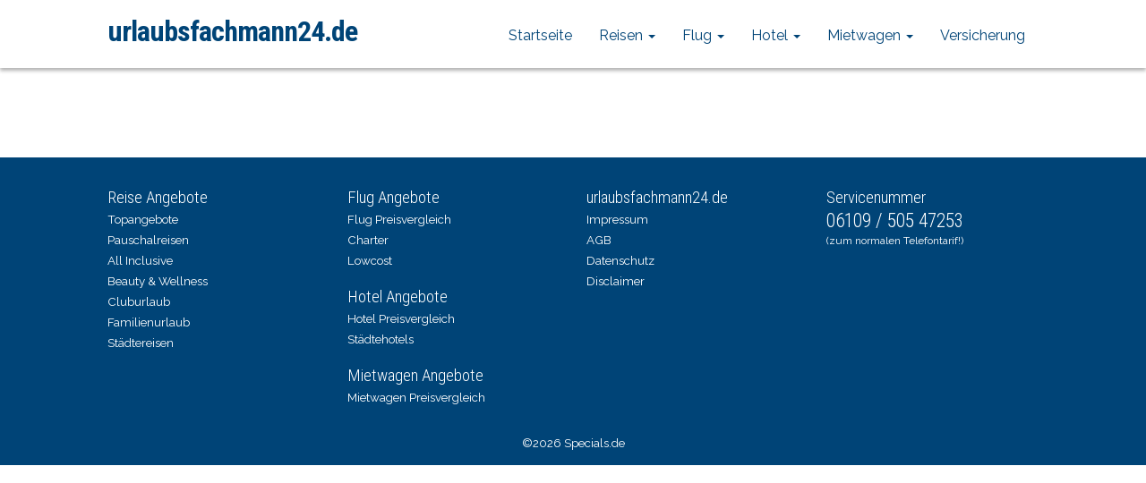

--- FILE ---
content_type: text/html; charset=UTF-8
request_url: https://www.urlaubsfachmann24.de/index.php?page=reisen/allinclusive&extension=html
body_size: 1751
content:

<!DOCTYPE html>
<html lang="en">
    <head>
        <meta charset="utf-8" />
        <title>All Inklusive</title>
        <meta name="description" content="All Inklusive" />   
        <meta name="keywords" content="All Inklusive" />        <meta name="viewport" content="width=device-width, initial-scale=1.0">
        <meta name="robots" content="index,follow">        
        <link rel="canonical" href="https://www.urlaubsfachmann24.de/reisen/allinclusive.html" />
        
        <link rel="stylesheet" type="text/css" href="https://www.urlaubsfachmann24.de/assets/css/bootstrap.min.css" />        
        <link rel="stylesheet" href="//assets.specials.de/css/bootstrap-datepicker2.1.css" /> 
        <link rel="stylesheet" href="https://maxcdn.bootstrapcdn.com/font-awesome/4.5.0/css/font-awesome.min.css" />   
        <link rel="stylesheet" href="//cdnjs.cloudflare.com/ajax/libs/select2/4.0.0/css/select2.min.css" />        
        <link rel="stylesheet" href="https://www.urlaubsfachmann24.de/assets/css/docs.min.css" />        
        <link rel="stylesheet" href="https://www.urlaubsfachmann24.de/assets/css/custom.css" />              
        <link rel="stylesheet" href="https://www.urlaubsfachmann24.de/assets/css/color.css" />              
        <link rel="stylesheet" href="//fonts.googleapis.com/css?family=Roboto+Condensed:400,300,700,900|Raleway" />

        <script src="//ajax.googleapis.com/ajax/libs/jquery/1.9.1/jquery.min.js"></script>
    </head>

    <body id="page_reisen_allinclusive">     
    <nav role="banner" id="top" class="navbar navbar-static-top bs-docs-nav">
  <div class="container">
    <div class="navbar-header">
      <button aria-expanded="false" aria-controls="bs-navbar" data-target="#bs-navbar" data-toggle="collapse" type="button" class="navbar-toggle collapsed">
        <span class="sr-only">Toggle navigation</span>
        <span class="icon-bar"></span>
        <span class="icon-bar"></span>
        <span class="icon-bar"></span>
      </button>
      <a class="navbar-brand" href="https://www.urlaubsfachmann24.de/"><div class="logo"><span>urlaubsfachmann24.de</span></div></a>
    </div>
    <nav class="collapse navbar-collapse" id="bs-navbar">
      <ul class="nav navbar-nav">
        <li><a href="https://www.urlaubsfachmann24.de/">Startseite</a></li>
        
        <li class="dropdown">
            <a href="#" class="dropdown-toggle" data-toggle="dropdown" role="button" aria-haspopup="true" aria-expanded="false">Reisen <b class="caret"></b></a>
            <ul class="dropdown-menu" role="menu" aria-labelledby="dLabel">
                <li><a href="https://www.urlaubsfachmann24.de/reisen.html">Reisen</a></li>
                <li><a href="https://www.urlaubsfachmann24.de/reisen/pauschalreisen.html">Pauschalreisen</a></li>       
                <li><a href="https://www.urlaubsfachmann24.de/reisen/allinclusive.html">All Inclusive</a></li>			            
                <li><a href="https://www.urlaubsfachmann24.de/reisen/wellness.html">Beauty &amp; Wellness</a></li>
                <li><a href="https://www.urlaubsfachmann24.de/reisen/cluburlaub.html">Cluburlaub</a></li>
                <li><a href="https://www.urlaubsfachmann24.de/reisen/familienurlaub.html">Familienurlaub</a></li>
                <li><a href="https://www.urlaubsfachmann24.de/reisen/staedtereisen.html">Städtereisen</a></li>                                                            
                <li><a href="https://www.urlaubsfachmann24.de/reisen/topangebote.html">Topangebote</a></li>                                
            </ul>
        </li>                        

        <li class="dropdown">
            <a href="#" class="dropdown-toggle" data-toggle="dropdown" role="button" aria-haspopup="true" aria-expanded="false">Flug <b class="caret"></b></a>
            <ul class="dropdown-menu" role="menu" aria-labelledby="dLabel">
                <li><a href="https://www.urlaubsfachmann24.de/flug.html">Flug</a></li>
                <li><a href="https://www.urlaubsfachmann24.de/flug/flugpreisvergleich.html">Flug Preisvergleich</a></li>                         
                <li><a href="https://www.urlaubsfachmann24.de/flug/charterflug.html">Charter Flüge</a></li>                         
                <li><a href="https://www.urlaubsfachmann24.de/flug/lowcost.html">Lowcost Flüge</a></li>                         
            </ul>
        </li>       
        <li class="dropdown">
            <a href="#" class="dropdown-toggle" data-toggle="dropdown" role="button" aria-haspopup="true" aria-expanded="false">Hotel <b class="caret"></b></a>
            <ul class="dropdown-menu" role="menu" aria-labelledby="dLabel">
                <li><a href="https://www.urlaubsfachmann24.de/hotel.html">Hotel</a></li>
                <li><a href="https://www.urlaubsfachmann24.de/hotel/hotelpreisvergleich.html">Hotelpreisvergleich</a></li>                         
                <li><a href="https://www.urlaubsfachmann24.de/hotel/staedtehotels.html">Städtehotels</a></li>                         
                <li><a href="https://www.urlaubsfachmann24.de/hotel/wellnesshotels.html">Wellnesshotels</a></li>                         
                <li><a href="https://www.urlaubsfachmann24.de/hotel/luxushotels.html">Luxushotels</a></li>                         
            </ul>
        </li>                                                                
        <li class="dropdown">
            <a href="#" class="dropdown-toggle" data-toggle="dropdown" role="button" aria-haspopup="true" aria-expanded="false">Mietwagen <b class="caret"></b></a>
            <ul class="dropdown-menu dropdown-right" role="menu" aria-labelledby="dLabel">
                <li><a href="https://www.urlaubsfachmann24.de/mietwagen.html">Mietwagen</a></li>
                <li><a href="https://www.urlaubsfachmann24.de/mietwagen/mietwagenpreisvergleich.html">Mietwagenpreisvergleich</a></li>                         
            </ul>
        </li>                                                                 
        <li><a href="https://www.urlaubsfachmann24.de/versicherungsvergleich.html">Versicherung</a></li> 
      </ul>      
    </nav>
  </div>
</nav>     
                
        <main role="main">
            <div class="container">
                <section class="content">
                    <div class="row">                                                
                        <div id="ypsnet-ibe" data-src="https://b2b.specials.de/index/jump/119/2781/992253//"></div>
                        <script src="https://webmedia.ypsilon.net/spl_js/ypsnet-ibe.js"></script>
                    </div>                
                </section>
            </div>
        </main>
        
        <footer>
            <div class="container">
                <div class="row linklists">
                    <div class="col-md-3 col-sm-3">
                        <h4>Reise Angebote</h4>
                        <ul>
                            <li><a href="https://www.urlaubsfachmann24.de/reisen/topangebote.html">Topangebote</a></li>       
                            <li><a href="https://www.urlaubsfachmann24.de/reisen/pauschalreisen.html">Pauschalreisen</a></li>       
                            <li><a href="https://www.urlaubsfachmann24.de/reisen/allinclusive.html">All Inclusive</a></li>			            
                            <li><a href="https://www.urlaubsfachmann24.de/reisen/wellness.html">Beauty &amp; Wellness</a></li>
                            <li><a href="https://www.urlaubsfachmann24.de/reisen/cluburlaub.html">Cluburlaub</a></li>
                            <li><a href="https://www.urlaubsfachmann24.de/reisen/familienurlaub.html">Familienurlaub</a></li>
                            <li><a href="https://www.urlaubsfachmann24.de/reisen/staedtereisen.html">Städtereisen</a></li>     
                        </ul>
                    </div>
                    <div class="col-md-3 col-sm-3">
                        <h4>Flug Angebote</h4>
                        <ul>
                            <li><a href="https://www.urlaubsfachmann24.de/flug/flugpreisvergleich.html">Flug Preisvergleich</a></li>                         
                            <li><a href="https://www.urlaubsfachmann24.de/flug/charterflug.html">Charter</a></li> 
                            <li><a href="https://www.urlaubsfachmann24.de/flug/lowcost.html">Lowcost</a></li> 
                        </ul>
                        
                        <h4>Hotel Angebote</h4>
                        <ul>
                            <li><a href="https://www.urlaubsfachmann24.de/hotel/hotelpreisvergleich.html">Hotel Preisvergleich</a></li>
                            <li><a href="https://www.urlaubsfachmann24.de/hotel/staedtehotels.html">Städtehotels</a></li>  
                        </ul>
                        
                        <h4>Mietwagen Angebote</h4>
                        <ul>
                            <li><a href="https://www.urlaubsfachmann24.de/mietwagen/mietwagenpreisvergleich.html">Mietwagen Preisvergleich</a></li>                          
                        </ul>
                    </div>
                    <div class="col-md-3 col-sm-3">
                        <h4>urlaubsfachmann24.de</h4>
                        <ul>
                            <li><a href="https://www.urlaubsfachmann24.de/impressum.html">Impressum</a></li>
                            <li><a href="https://www.urlaubsfachmann24.de/agb.html">AGB</a></li>
                            <li><a href="https://www.urlaubsfachmann24.de/datenschutz.html">Datenschutz</a></li>
                            <li><a href="https://www.urlaubsfachmann24.de/disclaimer.html">Disclaimer</a></li>
                        </ul>
                    </div>
                    <div class="col-md-3 col-sm-3">
                                                <h4>Servicenummer</h4>
                        <h2 style="color: #fff;">06109 / 505 47253</h2> 
                         
                        <p style="font-size: 9pt;">(zum normalen Telefontarif!)</p>
                             
                                        
                    </div>
                </div>
                
                <div class="copy row">©2026 Specials.de</div>
            </div>
        </footer>

        <script src="https://www.urlaubsfachmann24.de/assets/js/bootstrap.min.js"></script>  
        <script src="https://www.urlaubsfachmann24.de/assets/js/jquery.lazyload.min.js"></script>
        <script src="https://www.urlaubsfachmann24.de/assets/js/docs.min.js"></script> 
    </body>
</html> 

--- FILE ---
content_type: text/css; charset: UTF-8;charset=UTF-8
request_url: https://assets.specials.de/css/bootstrap-datepicker2.1.css
body_size: 2769
content:

.datepicker { border-radius: 4px; direction: ltr; padding: 10px;
}
.datepicker-inline { width: 220px;
}
.datepicker.datepicker-rtl { direction: rtl;
}
.datepicker.datepicker-rtl table tr td span { float: right;
}
.datepicker-dropdown { left: 0; top: 0;
}
.datepicker-dropdown:before { border-color: -moz-use-text-color rgba(0, 0, 0, 0) rgba(0, 0, 0, 0.2); border-left: 7px solid rgba(0, 0, 0, 0); border-right: 7px solid rgba(0, 0, 0, 0); border-style: none solid solid; border-width: 0 7px 7px; content: ""; display: inline-block; position: absolute;
}
.datepicker-dropdown:after { border-color: -moz-use-text-color rgba(0, 0, 0, 0) #FFFFFF; border-left: 6px solid rgba(0, 0, 0, 0); border-right: 6px solid rgba(0, 0, 0, 0); border-style: none solid solid; border-width: 0 6px 6px; content: ""; display: inline-block; position: absolute;
}
.datepicker-dropdown.datepicker-orient-left:before { left: 6px;
}
.datepicker-dropdown.datepicker-orient-left:after { left: 7px;
}
.datepicker-dropdown.datepicker-orient-right:before { right: 6px;
}
.datepicker-dropdown.datepicker-orient-right:after { right: 7px;
}
.datepicker-dropdown.datepicker-orient-top:before { top: -7px;
}
.datepicker-dropdown.datepicker-orient-top:after { top: -6px;
}
.datepicker-dropdown.datepicker-orient-bottom:before { border-bottom: 0 none; border-top: 7px solid #999999; bottom: -7px;
}
.datepicker-dropdown.datepicker-orient-bottom:after { border-bottom: 0 none; border-top: 6px solid #FFFFFF; bottom: -6px;
}
.datepicker > div { display: none;
}
.datepicker.days div.datepicker-days { display: block;
}
.datepicker.months div.datepicker-months { display: block;
}
.datepicker.years div.datepicker-years { display: block;
}
.datepicker table { -moz-user-select: none; margin: 0;
}
.datepicker table tr td, .datepicker table tr th { border: medium none; height: 22px; text-align: center; width: 22px; font-size: 10pt; font-family: "Open Sans",Helvetica,Arial,sans-serif;
}
.table-striped .datepicker table tr td, .table-striped .datepicker table tr th { background-color: rgba(0, 0, 0, 0);
}
.datepicker table tr td.day:hover, .datepicker table tr td.day.focused { background: none repeat scroll 0 0 #EEEEEE; cursor: pointer;
}
.datepicker table tr td.old, .datepicker table tr td.new { color: #999999;
}
.datepicker table tr td.disabled, .datepicker table tr td.disabled:hover { background: #f8f8f8; color: #999999; cursor: default;
}
.datepicker table tr td.today, .datepicker table tr td.today:hover, .datepicker table tr td.today.disabled, .datepicker table tr td.today.disabled:hover { background-color: #FFDB99; border-color: #FFB733; color: #000000;
}
.datepicker table tr td.today:hover, .datepicker table tr td.today:hover:hover, .datepicker table tr td.today.disabled:hover, .datepicker table tr td.today.disabled:hover:hover, .datepicker table tr td.today:focus, .datepicker table tr td.today:hover:focus, .datepicker table tr td.today.disabled:focus, .datepicker table tr td.today.disabled:hover:focus, .datepicker table tr td.today:active, .datepicker table tr td.today:hover:active, .datepicker table tr td.today.disabled:active, .datepicker table tr td.today.disabled:hover:active, .datepicker table tr td.today.active, .datepicker table tr td.today.active:hover, .datepicker table tr td.today.disabled.active, .datepicker table tr td.today.disabled.active:hover, .open .dropdown-toggle.datepicker table tr td.today, .open .dropdown-toggle.datepicker table tr td.today:hover, .open .dropdown-toggle.datepicker table tr td.today.disabled, .open .dropdown-toggle.datepicker table tr td.today.disabled:hover { background-color: #FFCD70; border-color: #F59E00; color: #000000;
}
.datepicker table tr td.today:active, .datepicker table tr td.today:hover:active, .datepicker table tr td.today.disabled:active, .datepicker table tr td.today.disabled:hover:active, .datepicker table tr td.today.active, .datepicker table tr td.today.active:hover, .datepicker table tr td.today.disabled.active, .datepicker table tr td.today.disabled.active:hover, .open .dropdown-toggle.datepicker table tr td.today, .open .dropdown-toggle.datepicker table tr td.today:hover, .open .dropdown-toggle.datepicker table tr td.today.disabled, .open .dropdown-toggle.datepicker table tr td.today.disabled:hover { background-image: none;
}
.datepicker table tr td.today.disabled, .datepicker table tr td.today.disabled:hover, .datepicker table tr td.today.disabled.disabled, .datepicker table tr td.today.disabled.disabled:hover, .datepicker table tr td.today[disabled], .datepicker table tr td.today[disabled]:hover, .datepicker table tr td.today.disabled[disabled], .datepicker table tr td.today.disabled[disabled]:hover, fieldset[disabled] .datepicker table tr td.today, fieldset[disabled] .datepicker table tr td.today:hover, fieldset[disabled] .datepicker table tr td.today.disabled, fieldset[disabled] .datepicker table tr td.today.disabled:hover, .datepicker table tr td.today.disabled:hover, .datepicker table tr td.today.disabled:hover:hover, .datepicker table tr td.today.disabled.disabled:hover, .datepicker table tr td.today.disabled.disabled:hover:hover, .datepicker table tr td.today[disabled]:hover, .datepicker table tr td.today[disabled]:hover:hover, .datepicker table tr td.today.disabled[disabled]:hover, .datepicker table tr td.today.disabled[disabled]:hover:hover, fieldset[disabled] .datepicker table tr td.today:hover, fieldset[disabled] .datepicker table tr td.today:hover:hover, fieldset[disabled] .datepicker table tr td.today.disabled:hover, fieldset[disabled] .datepicker table tr td.today.disabled:hover:hover, .datepicker table tr td.today.disabled:focus, .datepicker table tr td.today.disabled:hover:focus, .datepicker table tr td.today.disabled.disabled:focus, .datepicker table tr td.today.disabled.disabled:hover:focus, .datepicker table tr td.today[disabled]:focus, .datepicker table tr td.today[disabled]:hover:focus, .datepicker table tr td.today.disabled[disabled]:focus, .datepicker table tr td.today.disabled[disabled]:hover:focus, fieldset[disabled] .datepicker table tr td.today:focus, fieldset[disabled] .datepicker table tr td.today:hover:focus, fieldset[disabled] .datepicker table tr td.today.disabled:focus, fieldset[disabled] .datepicker table tr td.today.disabled:hover:focus, .datepicker table tr td.today.disabled:active, .datepicker table tr td.today.disabled:hover:active, .datepicker table tr td.today.disabled.disabled:active, .datepicker table tr td.today.disabled.disabled:hover:active, .datepicker table tr td.today[disabled]:active, .datepicker table tr td.today[disabled]:hover:active, .datepicker table tr td.today.disabled[disabled]:active, .datepicker table tr td.today.disabled[disabled]:hover:active, fieldset[disabled] .datepicker table tr td.today:active, fieldset[disabled] .datepicker table tr td.today:hover:active, fieldset[disabled] .datepicker table tr td.today.disabled:active, fieldset[disabled] .datepicker table tr td.today.disabled:hover:active, .datepicker table tr td.today.disabled.active, .datepicker table tr td.today.disabled.active:hover, .datepicker table tr td.today.disabled.disabled.active, .datepicker table tr td.today.disabled.disabled.active:hover, .datepicker table tr td.today.active[disabled], .datepicker table tr td.today.active[disabled]:hover, .datepicker table tr td.today.disabled.active[disabled], .datepicker table tr td.today.disabled.active[disabled]:hover, fieldset[disabled] .datepicker table tr td.today.active, fieldset[disabled] .datepicker table tr td.today.active:hover, fieldset[disabled] .datepicker table tr td.today.disabled.active, fieldset[disabled] .datepicker table tr td.today.disabled.active:hover { background-color: #FFDB99; border-color: #FFB733;
}
.datepicker table tr td.today:hover:hover { color: #000000;
}
.datepicker table tr td.today.active:hover { color: #FFFFFF;
}
.datepicker table tr td.range, .datepicker table tr td.range:hover, .datepicker table tr td.range.disabled, .datepicker table tr td.range.disabled:hover { background: none repeat scroll 0 0 #EEEEEE; border-radius: 0;
}
.datepicker table tr td.range.today, .datepicker table tr td.range.today:hover, .datepicker table tr td.range.today.disabled, .datepicker table tr td.range.today.disabled:hover { background-color: #F7CA77; border-color: #F1A417; border-radius: 0; color: #000000;
}
.datepicker table tr td.range.today:hover, .datepicker table tr td.range.today:hover:hover, .datepicker table tr td.range.today.disabled:hover, .datepicker table tr td.range.today.disabled:hover:hover, .datepicker table tr td.range.today:focus, .datepicker table tr td.range.today:hover:focus, .datepicker table tr td.range.today.disabled:focus, .datepicker table tr td.range.today.disabled:hover:focus, .datepicker table tr td.range.today:active, .datepicker table tr td.range.today:hover:active, .datepicker table tr td.range.today.disabled:active, .datepicker table tr td.range.today.disabled:hover:active, .datepicker table tr td.range.today.active, .datepicker table tr td.range.today.active:hover, .datepicker table tr td.range.today.disabled.active, .datepicker table tr td.range.today.disabled.active:hover, .open .dropdown-toggle.datepicker table tr td.range.today, .open .dropdown-toggle.datepicker table tr td.range.today:hover, .open .dropdown-toggle.datepicker table tr td.range.today.disabled, .open .dropdown-toggle.datepicker table tr td.range.today.disabled:hover { background-color: #F4BB51; border-color: #BF800C; color: #000000;
}
.datepicker table tr td.range.today:active, .datepicker table tr td.range.today:hover:active, .datepicker table tr td.range.today.disabled:active, .datepicker table tr td.range.today.disabled:hover:active, .datepicker table tr td.range.today.active, .datepicker table tr td.range.today.active:hover, .datepicker table tr td.range.today.disabled.active, .datepicker table tr td.range.today.disabled.active:hover, .open .dropdown-toggle.datepicker table tr td.range.today, .open .dropdown-toggle.datepicker table tr td.range.today:hover, .open .dropdown-toggle.datepicker table tr td.range.today.disabled, .open .dropdown-toggle.datepicker table tr td.range.today.disabled:hover { background-image: none;
}
.datepicker table tr td.range.today.disabled, .datepicker table tr td.range.today.disabled:hover, .datepicker table tr td.range.today.disabled.disabled, .datepicker table tr td.range.today.disabled.disabled:hover, .datepicker table tr td.range.today[disabled], .datepicker table tr td.range.today[disabled]:hover, .datepicker table tr td.range.today.disabled[disabled], .datepicker table tr td.range.today.disabled[disabled]:hover, fieldset[disabled] .datepicker table tr td.range.today, fieldset[disabled] .datepicker table tr td.range.today:hover, fieldset[disabled] .datepicker table tr td.range.today.disabled, fieldset[disabled] .datepicker table tr td.range.today.disabled:hover, .datepicker table tr td.range.today.disabled:hover, .datepicker table tr td.range.today.disabled:hover:hover, .datepicker table tr td.range.today.disabled.disabled:hover, .datepicker table tr td.range.today.disabled.disabled:hover:hover, .datepicker table tr td.range.today[disabled]:hover, .datepicker table tr td.range.today[disabled]:hover:hover, .datepicker table tr td.range.today.disabled[disabled]:hover, .datepicker table tr td.range.today.disabled[disabled]:hover:hover, fieldset[disabled] .datepicker table tr td.range.today:hover, fieldset[disabled] .datepicker table tr td.range.today:hover:hover, fieldset[disabled] .datepicker table tr td.range.today.disabled:hover, fieldset[disabled] .datepicker table tr td.range.today.disabled:hover:hover, .datepicker table tr td.range.today.disabled:focus, .datepicker table tr td.range.today.disabled:hover:focus, .datepicker table tr td.range.today.disabled.disabled:focus, .datepicker table tr td.range.today.disabled.disabled:hover:focus, .datepicker table tr td.range.today[disabled]:focus, .datepicker table tr td.range.today[disabled]:hover:focus, .datepicker table tr td.range.today.disabled[disabled]:focus, .datepicker table tr td.range.today.disabled[disabled]:hover:focus, fieldset[disabled] .datepicker table tr td.range.today:focus, fieldset[disabled] .datepicker table tr td.range.today:hover:focus, fieldset[disabled] .datepicker table tr td.range.today.disabled:focus, fieldset[disabled] .datepicker table tr td.range.today.disabled:hover:focus, .datepicker table tr td.range.today.disabled:active, .datepicker table tr td.range.today.disabled:hover:active, .datepicker table tr td.range.today.disabled.disabled:active, .datepicker table tr td.range.today.disabled.disabled:hover:active, .datepicker table tr td.range.today[disabled]:active, .datepicker table tr td.range.today[disabled]:hover:active, .datepicker table tr td.range.today.disabled[disabled]:active, .datepicker table tr td.range.today.disabled[disabled]:hover:active, fieldset[disabled] .datepicker table tr td.range.today:active, fieldset[disabled] .datepicker table tr td.range.today:hover:active, fieldset[disabled] .datepicker table tr td.range.today.disabled:active, fieldset[disabled] .datepicker table tr td.range.today.disabled:hover:active, .datepicker table tr td.range.today.disabled.active, .datepicker table tr td.range.today.disabled.active:hover, .datepicker table tr td.range.today.disabled.disabled.active, .datepicker table tr td.range.today.disabled.disabled.active:hover, .datepicker table tr td.range.today.active[disabled], .datepicker table tr td.range.today.active[disabled]:hover, .datepicker table tr td.range.today.disabled.active[disabled], .datepicker table tr td.range.today.disabled.active[disabled]:hover, fieldset[disabled] .datepicker table tr td.range.today.active, fieldset[disabled] .datepicker table tr td.range.today.active:hover, fieldset[disabled] .datepicker table tr td.range.today.disabled.active, fieldset[disabled] .datepicker table tr td.range.today.disabled.active:hover { background-color: #F7CA77; border-color: #F1A417;
}
.datepicker table tr td.selected, .datepicker table tr td.selected:hover, .datepicker table tr td.selected.disabled, .datepicker table tr td.selected.disabled:hover { background-color: #999999; border-color: #555555; color: #FFFFFF; text-shadow: 0 -1px 0 rgba(0, 0, 0, 0.25);
}
.datepicker table tr td.selected:hover, .datepicker table tr td.selected:hover:hover, .datepicker table tr td.selected.disabled:hover, .datepicker table tr td.selected.disabled:hover:hover, .datepicker table tr td.selected:focus, .datepicker table tr td.selected:hover:focus, .datepicker table tr td.selected.disabled:focus, .datepicker table tr td.selected.disabled:hover:focus, .datepicker table tr td.selected:active, .datepicker table tr td.selected:hover:active, .datepicker table tr td.selected.disabled:active, .datepicker table tr td.selected.disabled:hover:active, .datepicker table tr td.selected.active, .datepicker table tr td.selected.active:hover, .datepicker table tr td.selected.disabled.active, .datepicker table tr td.selected.disabled.active:hover, .open .dropdown-toggle.datepicker table tr td.selected, .open .dropdown-toggle.datepicker table tr td.selected:hover, .open .dropdown-toggle.datepicker table tr td.selected.disabled, .open .dropdown-toggle.datepicker table tr td.selected.disabled:hover { background-color: #858585; border-color: #373737; color: #FFFFFF;
}
.datepicker table tr td.selected:active, .datepicker table tr td.selected:hover:active, .datepicker table tr td.selected.disabled:active, .datepicker table tr td.selected.disabled:hover:active, .datepicker table tr td.selected.active, .datepicker table tr td.selected.active:hover, .datepicker table tr td.selected.disabled.active, .datepicker table tr td.selected.disabled.active:hover, .open .dropdown-toggle.datepicker table tr td.selected, .open .dropdown-toggle.datepicker table tr td.selected:hover, .open .dropdown-toggle.datepicker table tr td.selected.disabled, .open .dropdown-toggle.datepicker table tr td.selected.disabled:hover { background-image: none;
}
.datepicker table tr td.selected.disabled, .datepicker table tr td.selected.disabled:hover, .datepicker table tr td.selected.disabled.disabled, .datepicker table tr td.selected.disabled.disabled:hover, .datepicker table tr td.selected[disabled], .datepicker table tr td.selected[disabled]:hover, .datepicker table tr td.selected.disabled[disabled], .datepicker table tr td.selected.disabled[disabled]:hover, fieldset[disabled] .datepicker table tr td.selected, fieldset[disabled] .datepicker table tr td.selected:hover, fieldset[disabled] .datepicker table tr td.selected.disabled, fieldset[disabled] .datepicker table tr td.selected.disabled:hover, .datepicker table tr td.selected.disabled:hover, .datepicker table tr td.selected.disabled:hover:hover, .datepicker table tr td.selected.disabled.disabled:hover, .datepicker table tr td.selected.disabled.disabled:hover:hover, .datepicker table tr td.selected[disabled]:hover, .datepicker table tr td.selected[disabled]:hover:hover, .datepicker table tr td.selected.disabled[disabled]:hover, .datepicker table tr td.selected.disabled[disabled]:hover:hover, fieldset[disabled] .datepicker table tr td.selected:hover, fieldset[disabled] .datepicker table tr td.selected:hover:hover, fieldset[disabled] .datepicker table tr td.selected.disabled:hover, fieldset[disabled] .datepicker table tr td.selected.disabled:hover:hover, .datepicker table tr td.selected.disabled:focus, .datepicker table tr td.selected.disabled:hover:focus, .datepicker table tr td.selected.disabled.disabled:focus, .datepicker table tr td.selected.disabled.disabled:hover:focus, .datepicker table tr td.selected[disabled]:focus, .datepicker table tr td.selected[disabled]:hover:focus, .datepicker table tr td.selected.disabled[disabled]:focus, .datepicker table tr td.selected.disabled[disabled]:hover:focus, fieldset[disabled] .datepicker table tr td.selected:focus, fieldset[disabled] .datepicker table tr td.selected:hover:focus, fieldset[disabled] .datepicker table tr td.selected.disabled:focus, fieldset[disabled] .datepicker table tr td.selected.disabled:hover:focus, .datepicker table tr td.selected.disabled:active, .datepicker table tr td.selected.disabled:hover:active, .datepicker table tr td.selected.disabled.disabled:active, .datepicker table tr td.selected.disabled.disabled:hover:active, .datepicker table tr td.selected[disabled]:active, .datepicker table tr td.selected[disabled]:hover:active, .datepicker table tr td.selected.disabled[disabled]:active, .datepicker table tr td.selected.disabled[disabled]:hover:active, fieldset[disabled] .datepicker table tr td.selected:active, fieldset[disabled] .datepicker table tr td.selected:hover:active, fieldset[disabled] .datepicker table tr td.selected.disabled:active, fieldset[disabled] .datepicker table tr td.selected.disabled:hover:active, .datepicker table tr td.selected.disabled.active, .datepicker table tr td.selected.disabled.active:hover, .datepicker table tr td.selected.disabled.disabled.active, .datepicker table tr td.selected.disabled.disabled.active:hover, .datepicker table tr td.selected.active[disabled], .datepicker table tr td.selected.active[disabled]:hover, .datepicker table tr td.selected.disabled.active[disabled], .datepicker table tr td.selected.disabled.active[disabled]:hover, fieldset[disabled] .datepicker table tr td.selected.active, fieldset[disabled] .datepicker table tr td.selected.active:hover, fieldset[disabled] .datepicker table tr td.selected.disabled.active, fieldset[disabled] .datepicker table tr td.selected.disabled.active:hover { background-color: #999999; border-color: #555555;
}
.datepicker table tr td.active, .datepicker table tr td.active:hover, .datepicker table tr td.active.disabled, .datepicker table tr td.active.disabled:hover { background-color: #428BCA; border-color: #357EBD; color: #FFFFFF; text-shadow: 0 -1px 0 rgba(0, 0, 0, 0.25);
}
.datepicker table tr td.active:hover, .datepicker table tr td.active:hover:hover, .datepicker table tr td.active.disabled:hover, .datepicker table tr td.active.disabled:hover:hover, .datepicker table tr td.active:focus, .datepicker table tr td.active:hover:focus, .datepicker table tr td.active.disabled:focus, .datepicker table tr td.active.disabled:hover:focus, .datepicker table tr td.active:active, .datepicker table tr td.active:hover:active, .datepicker table tr td.active.disabled:active, .datepicker table tr td.active.disabled:hover:active, .datepicker table tr td.active.active, .datepicker table tr td.active.active:hover, .datepicker table tr td.active.disabled.active, .datepicker table tr td.active.disabled.active:hover, .open .dropdown-toggle.datepicker table tr td.active, .open .dropdown-toggle.datepicker table tr td.active:hover, .open .dropdown-toggle.datepicker table tr td.active.disabled, .open .dropdown-toggle.datepicker table tr td.active.disabled:hover { background-color: #3276B1; border-color: #285E8E; color: #FFFFFF;
}
.datepicker table tr td.active:active, .datepicker table tr td.active:hover:active, .datepicker table tr td.active.disabled:active, .datepicker table tr td.active.disabled:hover:active, .datepicker table tr td.active.active, .datepicker table tr td.active.active:hover, .datepicker table tr td.active.disabled.active, .datepicker table tr td.active.disabled.active:hover, .open .dropdown-toggle.datepicker table tr td.active, .open .dropdown-toggle.datepicker table tr td.active:hover, .open .dropdown-toggle.datepicker table tr td.active.disabled, .open .dropdown-toggle.datepicker table tr td.active.disabled:hover { background-image: none;
}
.datepicker table tr td.active.disabled, .datepicker table tr td.active.disabled:hover, .datepicker table tr td.active.disabled.disabled, .datepicker table tr td.active.disabled.disabled:hover, .datepicker table tr td.active[disabled], .datepicker table tr td.active[disabled]:hover, .datepicker table tr td.active.disabled[disabled], .datepicker table tr td.active.disabled[disabled]:hover, fieldset[disabled] .datepicker table tr td.active, fieldset[disabled] .datepicker table tr td.active:hover, fieldset[disabled] .datepicker table tr td.active.disabled, fieldset[disabled] .datepicker table tr td.active.disabled:hover, .datepicker table tr td.active.disabled:hover, .datepicker table tr td.active.disabled:hover:hover, .datepicker table tr td.active.disabled.disabled:hover, .datepicker table tr td.active.disabled.disabled:hover:hover, .datepicker table tr td.active[disabled]:hover, .datepicker table tr td.active[disabled]:hover:hover, .datepicker table tr td.active.disabled[disabled]:hover, .datepicker table tr td.active.disabled[disabled]:hover:hover, fieldset[disabled] .datepicker table tr td.active:hover, fieldset[disabled] .datepicker table tr td.active:hover:hover, fieldset[disabled] .datepicker table tr td.active.disabled:hover, fieldset[disabled] .datepicker table tr td.active.disabled:hover:hover, .datepicker table tr td.active.disabled:focus, .datepicker table tr td.active.disabled:hover:focus, .datepicker table tr td.active.disabled.disabled:focus, .datepicker table tr td.active.disabled.disabled:hover:focus, .datepicker table tr td.active[disabled]:focus, .datepicker table tr td.active[disabled]:hover:focus, .datepicker table tr td.active.disabled[disabled]:focus, .datepicker table tr td.active.disabled[disabled]:hover:focus, fieldset[disabled] .datepicker table tr td.active:focus, fieldset[disabled] .datepicker table tr td.active:hover:focus, fieldset[disabled] .datepicker table tr td.active.disabled:focus, fieldset[disabled] .datepicker table tr td.active.disabled:hover:focus, .datepicker table tr td.active.disabled:active, .datepicker table tr td.active.disabled:hover:active, .datepicker table tr td.active.disabled.disabled:active, .datepicker table tr td.active.disabled.disabled:hover:active, .datepicker table tr td.active[disabled]:active, .datepicker table tr td.active[disabled]:hover:active, .datepicker table tr td.active.disabled[disabled]:active, .datepicker table tr td.active.disabled[disabled]:hover:active, fieldset[disabled] .datepicker table tr td.active:active, fieldset[disabled] .datepicker table tr td.active:hover:active, fieldset[disabled] .datepicker table tr td.active.disabled:active, fieldset[disabled] .datepicker table tr td.active.disabled:hover:active, .datepicker table tr td.active.disabled.active, .datepicker table tr td.active.disabled.active:hover, .datepicker table tr td.active.disabled.disabled.active, .datepicker table tr td.active.disabled.disabled.active:hover, .datepicker table tr td.active.active[disabled], .datepicker table tr td.active.active[disabled]:hover, .datepicker table tr td.active.disabled.active[disabled], .datepicker table tr td.active.disabled.active[disabled]:hover, fieldset[disabled] .datepicker table tr td.active.active, fieldset[disabled] .datepicker table tr td.active.active:hover, fieldset[disabled] .datepicker table tr td.active.disabled.active, fieldset[disabled] .datepicker table tr td.active.disabled.active:hover { background-color: #428BCA; border-color: #357EBD;
}
.datepicker table tr td span { border-radius: 4px; cursor: pointer; display: block; float: left; height: 45px; line-height: 45px; margin: 1%; width: 23%;
}
.datepicker table tr td span:hover { background: none repeat scroll 0 0 #EEEEEE;
}
.datepicker table tr td span.disabled, .datepicker table tr td span.disabled:hover { background: none repeat scroll 0 0 rgba(0, 0, 0, 0); color: #999999; cursor: default;
}
.datepicker table tr td span.active, .datepicker table tr td span.active:hover, .datepicker table tr td span.active.disabled, .datepicker table tr td span.active.disabled:hover { background-color: #428BCA; border-color: #357EBD; color: #FFFFFF; text-shadow: 0 -1px 0 rgba(0, 0, 0, 0.25);
}
.datepicker table tr td span.active:hover, .datepicker table tr td span.active:hover:hover, .datepicker table tr td span.active.disabled:hover, .datepicker table tr td span.active.disabled:hover:hover, .datepicker table tr td span.active:focus, .datepicker table tr td span.active:hover:focus, .datepicker table tr td span.active.disabled:focus, .datepicker table tr td span.active.disabled:hover:focus, .datepicker table tr td span.active:active, .datepicker table tr td span.active:hover:active, .datepicker table tr td span.active.disabled:active, .datepicker table tr td span.active.disabled:hover:active, .datepicker table tr td span.active.active, .datepicker table tr td span.active.active:hover, .datepicker table tr td span.active.disabled.active, .datepicker table tr td span.active.disabled.active:hover, .open .dropdown-toggle.datepicker table tr td span.active, .open .dropdown-toggle.datepicker table tr td span.active:hover, .open .dropdown-toggle.datepicker table tr td span.active.disabled, .open .dropdown-toggle.datepicker table tr td span.active.disabled:hover { background-color: #3276B1; border-color: #285E8E; color: #FFFFFF;
}
.datepicker table tr td span.active:active, .datepicker table tr td span.active:hover:active, .datepicker table tr td span.active.disabled:active, .datepicker table tr td span.active.disabled:hover:active, .datepicker table tr td span.active.active, .datepicker table tr td span.active.active:hover, .datepicker table tr td span.active.disabled.active, .datepicker table tr td span.active.disabled.active:hover, .open .dropdown-toggle.datepicker table tr td span.active, .open .dropdown-toggle.datepicker table tr td span.active:hover, .open .dropdown-toggle.datepicker table tr td span.active.disabled, .open .dropdown-toggle.datepicker table tr td span.active.disabled:hover { background-image: none;
}
.datepicker table tr td span.active.disabled, .datepicker table tr td span.active.disabled:hover, .datepicker table tr td span.active.disabled.disabled, .datepicker table tr td span.active.disabled.disabled:hover, .datepicker table tr td span.active[disabled], .datepicker table tr td span.active[disabled]:hover, .datepicker table tr td span.active.disabled[disabled], .datepicker table tr td span.active.disabled[disabled]:hover, fieldset[disabled] .datepicker table tr td span.active, fieldset[disabled] .datepicker table tr td span.active:hover, fieldset[disabled] .datepicker table tr td span.active.disabled, fieldset[disabled] .datepicker table tr td span.active.disabled:hover, .datepicker table tr td span.active.disabled:hover, .datepicker table tr td span.active.disabled:hover:hover, .datepicker table tr td span.active.disabled.disabled:hover, .datepicker table tr td span.active.disabled.disabled:hover:hover, .datepicker table tr td span.active[disabled]:hover, .datepicker table tr td span.active[disabled]:hover:hover, .datepicker table tr td span.active.disabled[disabled]:hover, .datepicker table tr td span.active.disabled[disabled]:hover:hover, fieldset[disabled] .datepicker table tr td span.active:hover, fieldset[disabled] .datepicker table tr td span.active:hover:hover, fieldset[disabled] .datepicker table tr td span.active.disabled:hover, fieldset[disabled] .datepicker table tr td span.active.disabled:hover:hover, .datepicker table tr td span.active.disabled:focus, .datepicker table tr td span.active.disabled:hover:focus, .datepicker table tr td span.active.disabled.disabled:focus, .datepicker table tr td span.active.disabled.disabled:hover:focus, .datepicker table tr td span.active[disabled]:focus, .datepicker table tr td span.active[disabled]:hover:focus, .datepicker table tr td span.active.disabled[disabled]:focus, .datepicker table tr td span.active.disabled[disabled]:hover:focus, fieldset[disabled] .datepicker table tr td span.active:focus, fieldset[disabled] .datepicker table tr td span.active:hover:focus, fieldset[disabled] .datepicker table tr td span.active.disabled:focus, fieldset[disabled] .datepicker table tr td span.active.disabled:hover:focus, .datepicker table tr td span.active.disabled:active, .datepicker table tr td span.active.disabled:hover:active, .datepicker table tr td span.active.disabled.disabled:active, .datepicker table tr td span.active.disabled.disabled:hover:active, .datepicker table tr td span.active[disabled]:active, .datepicker table tr td span.active[disabled]:hover:active, .datepicker table tr td span.active.disabled[disabled]:active, .datepicker table tr td span.active.disabled[disabled]:hover:active, fieldset[disabled] .datepicker table tr td span.active:active, fieldset[disabled] .datepicker table tr td span.active:hover:active, fieldset[disabled] .datepicker table tr td span.active.disabled:active, fieldset[disabled] .datepicker table tr td span.active.disabled:hover:active, .datepicker table tr td span.active.disabled.active, .datepicker table tr td span.active.disabled.active:hover, .datepicker table tr td span.active.disabled.disabled.active, .datepicker table tr td span.active.disabled.disabled.active:hover, .datepicker table tr td span.active.active[disabled], .datepicker table tr td span.active.active[disabled]:hover, .datepicker table tr td span.active.disabled.active[disabled], .datepicker table tr td span.active.disabled.active[disabled]:hover, fieldset[disabled] .datepicker table tr td span.active.active, fieldset[disabled] .datepicker table tr td span.active.active:hover, fieldset[disabled] .datepicker table tr td span.active.disabled.active, fieldset[disabled] .datepicker table tr td span.active.disabled.active:hover { background-color: #428BCA; border-color: #357EBD;
}
.datepicker table tr td span.old, .datepicker table tr td span.new { color: #999999;
}
.datepicker th.datepicker-switch { width: 145px;
}
.datepicker thead tr:first-child th, .datepicker tfoot tr th { cursor: pointer;
}
.datepicker thead tr:first-child th:hover, .datepicker tfoot tr th:hover { background: none repeat scroll 0 0 #EEEEEE;
}
.datepicker .cw { font-size: 10px; padding: 0 2px 0 5px; vertical-align: middle; width: 12px;
}
.datepicker thead tr:first-child th.cw { background-color: rgba(0, 0, 0, 0); cursor: default;
}
.input-group.date .input-group-addon i { cursor: pointer; height: 16px; width: 16px;
}
.input-daterange input { text-align: center;
}
.input-daterange input:first-child { border-radius: 3px 0 0 3px;
}
.input-daterange input:last-child { border-radius: 0 3px 3px 0;
}
.input-daterange .input-group-addon { -moz-border-bottom-colors: none; -moz-border-left-colors: none; -moz-border-right-colors: none; -moz-border-top-colors: none; background-color: #EEEEEE; border-color: #CCCCCC; border-image: none; border-style: solid; border-width: 1px 0; font-weight: normal; line-height: 1.42857; margin-left: -5px; margin-right: -5px; min-width: 16px; padding: 4px 5px; text-align: center; text-shadow: 0 1px 0 #FFFFFF; vertical-align: middle; width: auto;
}
.datepicker.dropdown-menu { background-clip: padding-box; background-color: #FFFFFF; border: 1px solid rgba(0, 0, 0, 0.2); border-radius: 2px; box-shadow: 0 5px 10px rgba(0, 0, 0, 0.2); color: #333333; display: none; float: left; font-family: "Helvetica Neue",Helvetica,Arial,sans-serif; font-size: 13px; left: 0; line-height: 1.42857; list-style: none outside none; min-width: 160px; position: absolute; top: 100%; z-index: 1000;
}
.datepicker.dropdown-menu th, .datepicker.dropdown-menu td { padding: 4px 5px;
} .datepicker .datepicker-days table tbody tr{ border-top: 1px solid #f2f2f2;
}


--- FILE ---
content_type: text/css
request_url: https://www.urlaubsfachmann24.de/assets/css/docs.min.css
body_size: 3248
content:
header h1,header h2,header h3,header h4,header p{color:#fff;text-shadow:0 0 3px rgba(0,0,0,.6)}header.bkgd-image,header.slider .item.bkgrd-image{background-position:50% 0;background-attachment:fixed;background-size:cover}.navbar-top,ul.setValue{-webkit-box-sizing:border-box;-moz-box-sizing:border-box;z-index:9999}#main .offerbox,#main .welcome,footer .copy{text-align:center}body,html{height:100%}body{background-color:#fff;color:#666;font-size:10pt;font-family:Raleway;overflow-x:hidden}.logo,h1,h2,h3,h4{font-family:'Roboto Condensed'}label{font-weight:400}header h1{font-size:30pt}header h2{font-size:22pt}header h3{font-size:16pt}header h1,header h2,header h3,header h4{padding:0;margin:0}.parallax h3,.parallax h4,.parallax p{text-shadow:0 1px 2px rgba(0,76,72,1)}header .claim{padding-left:15px}header.slider{position:relative}header.slider #searchform{margin-top:20px}header.slider .carousel{overflow:hidden;position:absolute;top:0;right:0;bottom:0;left:0}header.slider .item.bkgrd-image{height:650px}header.slider .claim{bottom:58%;position:absolute;vertical-align:middle}h1,h2,h3,h4{color:#038880;font-weight:300;line-height:100%}h1{font-size:20pt;margin:10px 0 15px;font-weight:700}.parallax ul,main ul{margin:0;list-style:none}h2,h3{font-size:16pt}h4{font-size:14pt}h1 span,h2 span,h3 span,h4 span{color:#3f3f3f}main ul{padding:0}.navbar-brand{height:auto}.logo{font-size:24pt;font-weight:300;letter-spacing:-1px;padding-top:10px}#switch-searchform li.active,.logo span,.parallax h3 span,.parallax h4 span,.suggestBox .choice .emboss{font-weight:700}hr{border-top-color:#dadada}main section.content{padding:50px 0;position:relative}#wrapper{height:auto!important;min-height:100%;width:100%}header{display:block;width:100%;padding:250px 0 210px}.navbar{margin-bottom:0;padding-bottom:10px;box-shadow:0 3px 4px rgba(0,0,0,.3)}.bs-docs-nav .navbar-toggle .icon-bar{background-color:#038880}.navbar-nav>li>a{color:#038880;font-size:12pt}.navbar-top li a{color:#038880}.parallax{background-position:50% -180px;background-repeat:no-repeat;padding:40px 0 50px}.parallax h3,.parallax h3 span,.parallax h4,.parallax h4 span,.parallax p{color:#fff}.parallax ul{padding:0}.parallax ul li a{color:#fff;padding:5px 0;display:block;text-decoration:none;border-bottom:1px solid rgba(255,255,255,.2);border-top:1px solid rgba(255,255,255,.2);margin-top:-1px}.parallax ul li a:hover{background:rgba(255,255,255,.3);padding:5px 8px}.content .btn{width:100%;margin-bottom:15px}.top-navigation li a{font-family:Raleway;font-size:12pt;color:#fff!important}.btn,label{font-size:10pt}.navbar-top{height:100px;padding:20px 0;border-bottom:3px solid #038880;margin-bottom:2px;background-color:#fff;position:fixed;width:100%;top:0;box-sizing:border-box}.navbar .btn-navbar,.navbar .btn-navbar:active,.navbar .btn-navbar:focus,.navbar .btn-navbar:hover{background-color:#048079}.navbar-top nav{float:right}.navbar-top ul{list-style:none;padding:0;margin:0;display:inline}.navbar-top .btn-navbar,ul.setValue{display:none}.navbar-top li{float:left}.navbar-top li a{padding:8px 15px;text-transform:uppercase}.navbar-inverse .navbar-inner{padding:10px 0}.navbar .nav{float:right;margin:15px 0 0}.navbar .dropdown-menu{-webkit-border-radius:0;-moz-border-radius:0;border-radius:0}.navbar .btn-navbar{background-image:-moz-linear-gradient(top,#04a69c,#048079);background-image:-webkit-gradient(linear,0 0,0 100%,from(#04a69c),to(#048079));background-image:-webkit-linear-gradient(top,#04a69c,#048079);background-image:-o-linear-gradient(top,#04a69c,#048079);background-image:linear-gradient(to bottom,#04a69c,#048079);background-repeat:repeat-x;border:1px solid #048079;filter:progid:DXImageTransform.Microsoft.gradient(startColorstr='#ff04a69c', endColorstr='#ff048079', GradientType=0);filter:progid:DXImageTransform.Microsoft.gradient(enabled=false)}.header-img{background:url(../img/headerimg_new2.jpg) 50% 50%;min-height:520px}#main{padding:35px 0;border-top:6px solid #038880;margin-top:4px}div.kreis{width:80px;height:80px;border-radius:40px;margin:0 auto 20px;background-color:#038880;position:relative}#main .offerbox{background-color:#fff;padding:8px}#main .offerbox img{-webkit-box-shadow:inset 0 0 3px rgba(0,0,0,.15);-moz-box-shadow:inset 0 0 3px rgba(0,0,0,.15);box-shadow:inset 0 0 3px rgba(0,0,0,.15)}ul.setValue{position:absolute;margin:32px 0 0;padding:0;list-style:none;max-height:200px;overflow:auto;background-color:#fff;width:100%;border:3px solid #fff;-webkit-border-radius:6px;-moz-border-radius:6px;border-radius:6px;box-sizing:border-box;-webkit-box-shadow:2px 0 5px rgba(0,0,0,.2);-moz-box-shadow:2px 0 5px rgba(0,0,0,.2);box-shadow:2px 0 5px rgba(0,0,0,.2)}ul.setValue li{padding:4px 8px;border:1px solid #eee;margin-top:-1px;cursor:pointer}ul.setValue li:hover{background-color:#eee}ul.setValue li.active{background-color:#038880;color:#fff}.carousel-control{width:10%}#searchform #finOffers{border:none;height:40px;width:100%;-webkit-box-sizing:border-box;-moz-box-sizing:border-box;box-sizing:border-box;-webkit-border-radius:0;-moz-border-radius:0;border-radius:0}#searchform .btn-datepicker{position:absolute;margin:3px 0 0 -39px;height:34px}.offerlinks{padding:20px 0}.offerlinks h4{margin:0;padding:10px 0;position:relative}.offerlinks h4 span{display:none;position:absolute;top:0;left:0;bottom:0;right:0}.offerlinks h4 span i{margin:10px 8px 0 0}.offerlinks ul{list-style:none;padding:0;margin:0}.offerlinks li a{border-bottom:1px dotted #cdcdcd;text-decoration:none;color:#666;padding:6px 8px;display:block}.offerlinks li:first-child a{border-top:1px dotted #cdcdcd}.offerlinks li a:hover{background-color:#f2f2f2;color:#026d65}footer,footer p{color:#fff}footer{background-color:#1e1e1f;padding:30px 0 15px}footer h1,footer h2,footer h3,footer h4{color:#038880;margin:6px 0 4px}footer ul{list-style:none;margin:0 0 20px;padding:0}footer li a,footer li a:hover{color:#fff;padding:2px 0;display:block;text-decoration:none}footer .linklists{padding-bottom:10px}#departurePopup .backdrop{background:url(/assets/img/searchform-bg.png);position:fixed;border:1px solid;top:0;left:0;bottom:0;right:0;z-index:9999}.btn{-webkit-border-radius:0;-moz-border-radius:0;border-radius:0}.nav-tabs>.active>a,.nav-tabs>.active>a:focus,.nav-tabs>.active>a:hover,.nav-tabs>li>a{border:none}.dropdown-menu>li>a:active,.dropdown-menu>li>a:focus,.dropdown-menu>li>a:hover,.navbar-inverse .nav li.dropdown.active>.dropdown-toggle,.navbar-inverse .nav li.dropdown.open.active>.dropdown-toggle,.navbar-inverse .nav li.dropdown.open>.dropdown-toggle{background-color:#048079;color:#FFF}.navbar-inverse .nav>li>a{text-shadow:none;padding:5px 12px}.navbar-inverse .nav>li>a:active,.navbar-inverse .nav>li>a:focus,.navbar-inverse .nav>li>a:hover{background-color:#048079}.navbar-fixed-top .navbar-inner,.navbar-static-top .navbar-inner{border-bottom:1px solid rgba(255,255,255,.2)}.btn,.btn-primary{background-image:none;border:none;box-shadow:none;text-shadow:none}.btn{background-color:#444;color:#fff}.btn-primary,.btn-primary:active,.btn-primary:focus,.btn-primary:hover{background-color:#048079}.navbar .nav>.active>a,.navbar .nav>.active>a:focus,.navbar .nav>.active>a:hover{background-color:#048079;color:#FFF;opacity:1;border-radius:0}.navbar-inverse .brand{float:left;color:#fff}.navbar-inverse .brand a{color:#fff}.top-navigation .nav-collapse{float:right;margin-top:0}li.selectboxit-option:nth-child(2n+3){background:#f2f2f2}#searchform input[type=text],#searchform select{border:none;height:40px;padding:5px 12px;box-sizing:border-box;border-radius:0;width:100%;color:#666}.selection{text-shadow:none}.select2-selection__rendered{line-height:140%;padding:6px;box-sizing:border-box}.select2-container--default .select2-selection--single,.select2-container--default .select2-selection--single .select2-selection__arrow{height:40px}.select2-container--default .select2-selection--single .select2-selection__rendered{line-height:140%}.select2-container--default .select2-selection--single{border:0;border-radius:0;padding:5px;box-sizing:border-box}.select2-dropdown{border:none}.select2-container{width:100%!important}.select2-container--default .select2-selection--multiple{border:0;border-radius:0;padding:5px;box-sizing:border-box;color:#666}.suggestBox,.suggestBox>div{-webkit-box-sizing:border-box;-moz-box-sizing:border-box}.suggestBox{position:absolute;z-index:5;display:none;background:#fff;width:100%;max-height:220px;overflow:auto;box-shadow:0 3px 5px rgba(0,0,0,.25);box-sizing:border-box}.suggestBox>div{padding:5px;box-sizing:border-box}#searchform,.suggestBox .choice{-webkit-box-sizing:border-box;-moz-box-sizing:border-box}.suggestBox .choice{border-bottom:1px dotted #cdcdcd;display:table;width:100%;margin:0;padding:5px;box-sizing:border-box;cursor:pointer}.suggestBox .choice.selected{background:#cdcdcd}.suggestBox .choice .location{color:#0a62a4;background:0 0;font-weight:700}.suggestBox .choice:hover{background:#f7f7f7}.suggestBox .choice.level1{padding-left:20px}.select-box{width:100%;overflow-x:hidden;background:#fff;position:relative}.select-box .btn{right:3px;top:3px;position:absolute;height:34px;width:36px}.select-box select{width:115%!important;background:0 0}select.select *{padding:5px}#searchform{background:rgba(0,0,0,.4);width:100%;margin:10px auto 0;z-index:99;position:relative;padding:10px;top:60%;left:0;right:0;box-sizing:border-box}#departurePopup .footer,#searchform .btn-large{-webkit-box-sizing:border-box;-moz-box-sizing:border-box}#searchform .btn-large{height:40px;width:100%;box-sizing:border-box}#page_index #searchform{margin:80px auto 0}.fa-palm-tree:before{content:"\1f334"}ul#switch-searchform{display:table;width:100%;top:-40px;left:0;position:absolute;z-index:999}#switch-searchform li{float:left;background:rgba(255,255,255,.8);padding:10px 12px;margin-right:2px;text-shadow:none;cursor:pointer;color:#444}#switch-searchform li.active,#switch-searchform li:hover{background:rgba(0,0,0,.4);color:#fff}#departurePopup{display:none}#departurePopup .overlay{position:fixed;background:rgba(0,0,0,.8);top:0;right:0;bottom:0;left:0;z-index:9999}#departurePopup .deptContent{position:fixed;z-index:999999;background:#fff;top:50px;width:720px;left:50%;margin-left:-360px}#departurePopup .deptContent .dgroup{width:25%;float:left}#departurePopup .footer,#departurePopup .inner{display:table;width:100%}#departurePopup label{font-weight:400}#departurePopup label.grouplabel{font-weight:700}#departurePopup .checkbox,#departurePopup .radio{padding-left:30px}#departurePopup .footer{padding:5px 15px;box-sizing:border-box}#departurePopup .footer .btn-close{margin-left:25%;width:50%}#departurePopup .tab-content{padding:15px;-webkit-box-sizing:border-box;-moz-box-sizing:border-box;box-sizing:border-box}.navbar-static-top{z-index:10}.content{position:relative;overflow:hidden}.content .bkgrd-image{background-position:50% 0;background-size:cover;background-attachment:fixed;position:absolute;z-index:-1;top:0;right:0;bottom:0;left:0}.blur{-webkit-filter:blur(5px);-moz-filter:blur(5px);-o-filter:blur(5px);-ms-filter:blur(5px);filter:blur(5px)}.blur-grayscale{-webkit-filter:blur(5px) grayscale(100%);-moz-filter:blur(5px) grayscale(100%);-o-filter:blur(5px) grayscale(100%);-ms-filter:blur(5px) grayscale(100%);filter:blur(5px) grayscale(100%)}.grayscale{-webkit-filter:grayscale(100%);-moz-filter:grayscale(100%);-o-filter:grayscale(100%);-ms-filter:grayscale(100%);filter:grayscale(100%)}.bkgrd-primary h3,.bkgrd-primary p,.bkgrd-primary-opacity h3,.bkgrd-primary-opacity p{color:#fff;text-shadow:0 0 2px rgba(0,0,0,.5)}.bkgrd-primary .btn{background:#fff;color:#038880}.bkgrd-primary-opacity h3.list-group-item{color:#000;text-shadow:none}#ypsnet-ibe iframe{width:100%;min-height:500px}#ypsnet-ibe{background-attachment:fixed;background-image:url(../img/loader.gif);background-position:50% 20%;background-repeat:no-repeat}@media (max-width:979px){body{padding:0}.navbar-fixed-top{margin-bottom:0}.nav-collapse .dropdown-menu a,.nav-collapse .nav>li>a{border-top:1px solid #eee;-webkit-border-radius:0;-moz-border-radius:0;border-radius:0}.nav-collapse .nav>li>a{margin-bottom:0;padding:10px 12px}.nav-collapse .dropdown-menu a:hover,.nav-collapse .nav>li>a:hover{background-color:#048079!important;color:#fff}.navbar-inverse .navbar-inner{padding:15px 0 0}.header-img{padding-top:140px}.navbar .nav{float:none;margin:0}header{padding:150px 0 110px}}@media (max-width:767px){body{padding:0}header{padding:80px 0 50px}.navbar-top ul{display:none}.navbar-top .btn-navbar{display:block}.navbar-fixed-bottom,.navbar-fixed-top,.navbar-static-top{margin-left:0;margin-right:0}#searchform{position:relative}#searchform [class*=" col-"],#searchform [class^=col-]{margin-bottom:2px}.container{padding-left:20px;padding-right:20px}.offerlinks ul{display:none;border:none;border:2px solid #048079}.offerlinks .span4:first-child ul,.offerlinks h4 span{display:block}.offerlinks h4{margin-top:6px;cursor:pointer;color:#fff;background-color:#048079;background-image:-moz-linear-gradient(top,#04a69c,#048079);background-image:-webkit-gradient(linear,0 0,0 100%,from(#04a69c),to(#048079));background-image:-webkit-linear-gradient(top,#04a69c,#048079);background-image:-o-linear-gradient(top,#04a69c,#048079);background-image:linear-gradient(to bottom,#04a69c,#048079);background-repeat:repeat-x;border:1px solid #048079;filter:progid:DXImageTransform.Microsoft.gradient(startColorstr='#ff04a69c', endColorstr='#ff048079', GradientType=0);filter:progid:DXImageTransform.Microsoft.gradient(enabled=false);padding:8px 10px}#main.specials-ibe,#main.specials-ibe .container{padding:0}}@media (max-width:480px){#index header{padding:160px 0 100px}#departurePopup .deptContent .dgroup{width:100%}#departurePopup .footer .btn-close{margin-left:0;width:100%}#switch-searchform li{padding:10px}#switch-searchform li i{display:none}}@media (min-width:1200px){.container{width:1070px}}@media (min-width:767px){header{max-height:600px}}@media (max-width:767px){#departurePopup .deptContent{top:20px;bottom:20px;width:auto;left:10px;right:10px;margin-left:0;overflow:auto}}@media (max-width:767px) and (min-width:480px){#departurePopup .deptContent .dgroup{width:50%}}

--- FILE ---
content_type: text/css
request_url: https://www.urlaubsfachmann24.de/assets/css/custom.css
body_size: -38
content:
#ypsnet-ibe.noYpsIbe iframe{min-height: auto;}
#ypsnet-ibe.noYpsIbe{background: none;}

@media only screen 
and (min-device-width : 768px) 
and (max-device-width : 1024px)  {
    header.bkgd-image, header.slider .item.bkgrd-image {     
        background-attachment:scroll
     }
 }

.bkgrd-default-opacity h3{
    color: #ffffff;
}

--- FILE ---
content_type: text/css; charset: UTF-8;charset=UTF-8
request_url: https://www.urlaubsfachmann24.de/assets/css/color.css
body_size: 158
content:
body{ color:#555555;}p{ color:#555555;}h1, h2, h3, h4 { color: #004477;}.btn-primary{ background: #004477; color:#ffffff;}.logo{ color: #555555;}.logo span{ color: #004477;}.btn:focus,.btn:active,.btn:hover{ background: #00365F; color: #ffffff;}.bkgrd-primary{ background: #004477;}.bkgrd-primary-opacity{ background-color: rgba(0,68,119,.6);}.bkgrd-default-opacity{ background-color: rgba(50,50,50,.7);}footer{ background-color: #004477; color: #ffffff;}footer p{ color: #ffffff;}.navbar-nav > li > a { color: #004477;}.navbar-inverse .nav li.dropdown.open > .dropdown-toggle, .navbar-inverse .nav li.dropdown.active > .dropdown-toggle, .navbar-inverse .nav li.dropdown.open.active > .dropdown-toggle { background-color: #004477; color: #ffffff;}.dropdown-menu > li > a:hover,.dropdown-menu > li > a:focus,.dropdown-menu > li > a:active { background-color: #004477; color: #ffffff;}.dropdown-menu > li > a { color: #555555;}footer h1,footer h2,footer h3,footer h4{ color: #ffffff;}footer li a{ color: #ffffff; }footer li a:hover{ color: #999999; }.suggestBox .choice .location{ color: #004477;}